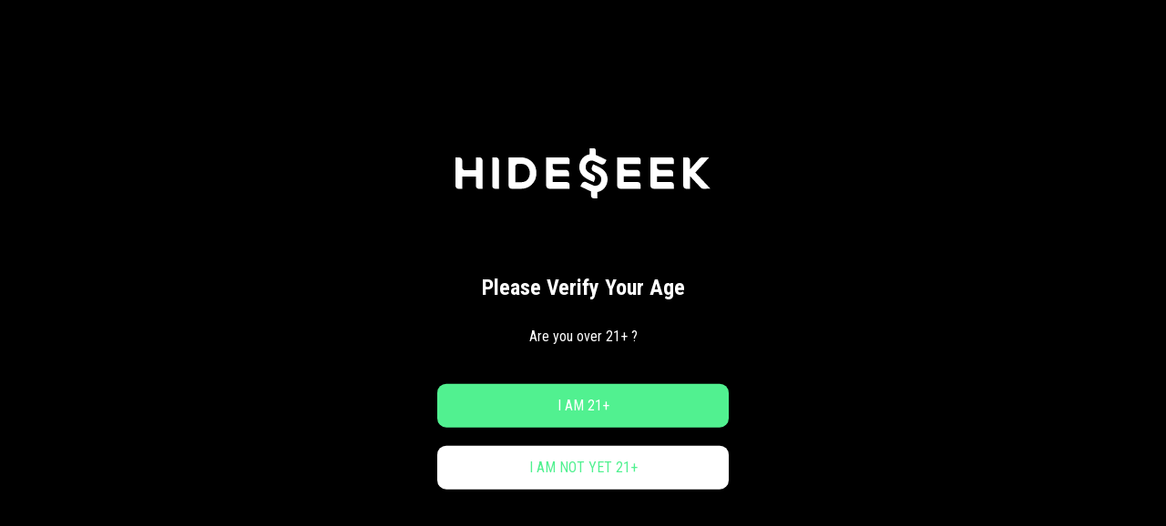

--- FILE ---
content_type: text/html; charset=UTF-8
request_url: https://www.hideseek.com/terms-conditions.html
body_size: 4062
content:
<!DOCTYPE html>
<html lang="zh-CN"> 
    <head>
        <meta charset="utf-8">
        <title>Terms & Conditions - HIDESEEK</title>
        <meta name="keywords" content="HIDESEEK, terms conditions" >
        <meta name="description" content="Definition of each terms and confitions that suitable to HIDESEEK website." >
        <meta http-equiv="Content-Type" content="text/html;charset=utf-8" />
        <meta http-equiv="X-UA-Compatible" content="IE=edge,chrome=1" />
        <meta name="viewport" content="width=device-width, initial-scale=1.0, maximum-scale=1.0, user-scalable=0">
        <link href="https://fonts.googleapis.com/css2?family=Roboto+Condensed:wght@300;400;700&display=swap" rel="stylesheet">
        <link type="image/x-icon" rel="shortcut icon" href="/static/images/web/favicon.ico">
        <link href="/static/css/web/common.css?1769586999" media="screen" rel="stylesheet" type="text/css" />
<link href="/static/css/web/icon.css?1769586999" media="screen" rel="stylesheet" type="text/css" />
<link href="/static/css/web/main.css?1769586999" media="screen" rel="stylesheet" type="text/css" />
<link href="/static/plugins/layui/css/layui.css?1769586999" media="screen" rel="stylesheet" type="text/css" />
<script type="text/javascript" src="/static/js/common/jquery-3.2.1.min.js?1769586999"></script>
<script type="text/javascript" src="/static/js/web/common.js?1769586999"></script>
<script type="text/javascript" src="/static/js/common/lab.js?1769586999"></script>
<script type="text/javascript" src="/static/js/common/jquery.cookie.js?1769586999"></script>
<script type="text/javascript" src="/static/plugins/layui/layui.js?1769586999"></script>
<link href="/static/plugins/swiper/swiper.min.css?1769586999" media="screen" rel="stylesheet" type="text/css" />
<script type="text/javascript" src="/static/plugins/swiper/swiper.min.js?1769586999"></script>
                <script type="text/javascript">
            var initScriptData = {"cssVersion":"1769586999","jsVersion":"1769586999","version":"1769586999"};
            var localDomain    = "www.hideseek.com/";
            var staticDomain   = {"DOMAIN":"\/static\/","LOCAL_JS":"\/static\/js\/","LOCAL_CSS":"\/static\/css\/","LOCAL_IMAGE":"\/static\/images\/","LOCAL_PLUGINS":"\/static\/plugins\/"};
            var lg   = 'en';
            function getCookieDomain (){
                return "www.hideseek.com";
            }
            </script>
    </head>
    <!-- Google Tag Manager -->
    <script>(function(w,d,s,l,i){w[l]=w[l]||[];w[l].push({'gtm.start':
                new Date().getTime(),event:'gtm.js'});var f=d.getElementsByTagName(s)[0],
            j=d.createElement(s),dl=l!='dataLayer'?'&l='+l:'';j.async=true;j.src=
            'https://www.googletagmanager.com/gtm.js?id='+i+dl;f.parentNode.insertBefore(j,f);
        })(window,document,'script','dataLayer','GTM-M93ZPDK');</script>
    <!-- End Google Tag Manager -->
    <script type="text/javascript">
      var classname = 'google_translate_element'
        if(window.innerWidth < 1024) {
            classname = 'google_translate_element2'
        }
      function googleTranslateElementInit() {
        new google.translate.TranslateElement({
          pageLanguage: 'en',
          includedLanguages: 'en,ru,id,ms,it,ja,ko,fr,zh-CN,de,es',
          autoDisplay: false,
          layout: google.translate.TranslateElement.InlineLayout.SIMPLE,
        }, classname);
      }
    </script>
    <script type="text/javascript" defer src='//translate.google.com/translate_a/element.js?cb=googleTranslateElementInit&c='+ Math.random()></script>
    <script type="text/javascript">
      layui.config({base: '/static/js/web/'});
    </script>
    
    <body   ontouchstart="" >
    <!-- Google Tag Manager (noscript) -->
    <noscript><iframe src="https://www.googletagmanager.com/ns.html?id=GTM-M93ZPDK"
                      height="0" width="0" style="display:none;visibility:hidden"></iframe></noscript>
    <!-- End Google Tag Manager (noscript) -->

        
<!-- <div class="header-top">
  <div class="top-wrapper wrapper">
    <p class="warning">WARNING: This product contains nicotine. Nicotine is an addictive chemical.</p>
      <div class="showlanguagebox">
        <a class="language_a" href="javascript:;">
          <i class="icon-language"></i>
          <i class="icon-arrow-down"></i>
        </a>
        <div onclick="showGoogleelement()" class="googleelement" id="google_translate_element"></div>
      </div>
  </div>
</div> -->
<link href="/static/css/web/header.css?1769586999" media="screen" rel="stylesheet" type="text/css" />
<div class="header-sticky">
  <header class="public-header clearfix transition7">
      <div class="header-box wrapper">
          <div class="mobile-back"><i class="icon-arrow-left"></i></div>
          <a class="logo transition1" href="/"></a>
          <i class="icon-menu_icon openheaderbar icon-menu"></i>
          <i class="icon-close closeheaderbar"></i>
          <nav class="top-nav">
              <div class="nav-content">
                <ul>
                  <li><a href="/product/list.html"  >PRODUCTS</a></li>
                  <li class="slide-li">
                      <a href="javascript:;">SUPPORT
                        <div class="expand-toggle">
                          <i class="icon-arrow-down"></i>
                        </div>
                      </a>
                      <div class="category-wrapper">
                        <a href="/wholesale.html"  >WHOLESALE</a>
                        <a href="/contact-us.html"  >CONTACT US</a>
                        <a href="/warranty-claim.html">WARRANTY CLAIM</a>
                        <!-- <a href="/faq.html">FAQ</a> -->
                      </div>
                  </li>
                  <li><a href="/verify.html"  >VERIFY</a></li>
                  
                  <li class="showlanguagebox lang-s">
                    <a class="language_a">
                      <i class="icon-language"></i>
                    </a>
                    <div onclick="showGoogleelement()" class="googleelement" id="google_translate_element2"></div>
                  </li>
                </ul>
              </div>
          </nav>
          <div class="showlanguagebox">
            <a class="language_a">
              <i class="icon-language"></i>
            </a>
            <div onclick="showGoogleelement()" class="googleelement" id="google_translate_element"></div>
          </div>
      </div>
  </header>
</div>
<script>
  function showGoogleelement() {
    $(".googleelement").css("display",'block')
    const languageIframe = document.getElementsByClassName(
      "goog-te-menu-frame"
    )[0].contentWindow
    languageIframe.addEventListener("click", e => {
      const dom = e.target.tagName.toLowerCase()
      if (dom === "span" || dom === "div") {
        $(".googleelement").removeAttr('style')
      }
    })
    document.addEventListener("mousedown", e => {
      $(".googleelement").removeAttr('style')
    })
  }
</script>
        <div class="main-content frame-adaption">
    <div class="inner-pagebox">
        <div class="textbox">
        <!--<div class="title">Terms & Conditions</div>-->
            <div class="inner-title">
            Terms & Conditions
            </div>
            <div class="date">Updated February 23, 2023</div>
            <div class="text-editbox termsbox" >
            <h3>Effective&nbsp;Date:&nbsp;February&nbsp;4,&nbsp;2023</h3>
<p>Welcome for visiting Hideseek.com! In visiting this website, you agree to accept the following terms and conditions. Please read each section carefully. To fully understand the conditions and business practices of Hideseek and your guidelines to conduct business with us, please review our Privacy Policy.</p>
<p>If we make any changes to these terms and conditions we will notify you by way of posting a notice on this site. By placing any subsequent orders you will be accepting the changed terms and conditions.</p>
<h3>Electric Communications</h3>
<p>Anytime you send Hideseek an e-mail, you are communicating with us in an electric format. This gives Hideseek the permission to communicate back to you in the same electric format, either by e-mail or text written on our website. With this, we both mutually agree that any contracts, agreements, disclosures or notices, or any other communication that is provided to you by Hideseek satisfies all legal notification requirements.</p>
<p>You acknowledge that Hideseek may send you emails for promotional purposes. By accepting these terms and conditions you consent to receiving such emails. You may opt out from receiving promotional emails at any time.</p>
<h3>Copyright</h3>
<p>All content included on this site, such as text, graphics, photos, logos, button icons, images, audio clips, videos, digital downloads, data compilations, are protected by international copyright laws. No portion of the information on this website may be copied or reproduced in any form, or by any means without prior written permission from Hideseek. Users or veisitors are not permitted to modify, distribute, publish, transmit, copy or create derivative works of any material found on this site or any Hideseek publication for any public, private or commercial purpose.</p>
<h3>Trademarks</h3>
<p>Hideseek and other Hideseek.com graphics, logos, page headers, button icons, scripts, and service names are registered trademarks.</p>
<h3>Patents</h3>
<p>Patents are pending for the Hideseek device and its components.</p>
<h3>Product Descriptions</h3>
<p>Hideseek.com attempts to be as accurate as possible when posting content.</p>
<h3>Product Variations</h3>
<p>You understand that there might be some variation in color and puff count among our products.</p>
<h3>Severability</h3>
<p>If any provision of these site terms shall be deemed unlawful, void, or for any reason unenforceable, then that provision shall be deemed severable from these terms and conditions and shall not affect the validity and enforceability of any remaining provisions.</p>            </div>
        </div>
    </div>
</div>
        <link href="/static/css/web/footer.css?1769586999" media="screen" rel="stylesheet" type="text/css" />
<footer class="footer">
   <div class="wrapper">
        <div class="subscribe-box">
            <div class="subscribe text-cons">
                <p class="title">Newsletter Subscription</p>
                <P class="des">Sign up for our newsletter to keep updated with our latest news!</P>
                <div class="input-group">
                    <input type="text" name="subscribe" placeholder="Enter your email address...">
                    <button id="J_subscribe-btn" class="button-subscribe">Subscribe</button>
                </div>
            </div>
        </div>
        <div class="footer-box clearfix">
            <div class="footer-cons clearfix">
                <div>
                    <p class="title"><a href="/product/list.html">PRODUCTS</a></p>
                    <div class="content">
                                                    <p><a href="/product/HideSeek-MIX.html">HideSeek MIX</a></p>
                                                    <p><a href="/product/hideseek3G.html">Hideseek 3G</a></p>
                                            </div>
                </div>
                <!-- <div>
                    <p class="title">EXPLORE</p>
                    <div class="content">
                            <p><a href="/we.html">ABOUT US</a></p>
                    </div>
                </div> -->
                <div>
                        <p class="title">CONTACT</p>
                        <div class="content">
                            <p><a href="/contact-us.html">CONTACT US</a></p>
                            <p><a href="/wholesale.html">WHOLESALE</a></p>
                            <p><a href="/warranty-claim.html">WARRANTY CLAIM</a></p>
                            <p><a href="/faq.html">FAQ</a></p>
                        </div>
                </div>
                <!-- <div>
                    <p class="title"><a href="/join-us">VERIFY</a></p>
                    <div class="content">
                        <p><a href="/join-us.html#cultivation">极客成长</a></p>
                    </div>
                </div> -->
            </div>
            <div class="follow-us">
                <div class="focus-us">
                    <p class="title">FOLLOW US</p>
                    <ul class="clearfix">
                        <li><a href="https://www.facebook.com/HIDESEEK.Official" target="_blank"><i class="icon-facebook"></i></a></li>
                        <li><a href="https://www.instagram.com/official.hideseek/" target="_blank"><i class="icon-instagram"></i></a></li>
                        <li><a href="https://twitter.com/HIDESEEK_US" target="_blank"><i class="icon-twitter"></i></a></li>
                    </ul>
                </div>
            </div>
        </div>
        <div class="copy-right">
            Copyright © 2026 HIDESEEK. All rights reserved.  
            <ul>
            <li><a href="/privacy-policy.html">Privacy Policy </a></li>
            <li><a href="/terms-conditions.html">Terms & Conditions</a></li>
            </ul>
        </div>
   </div>
</footer>    </body>
</html>


--- FILE ---
content_type: text/css
request_url: https://www.hideseek.com/static/css/web/common.css?1769586999
body_size: 3012
content:
@charset "UTF-8";
/*---Public CSS---*/
html, body, div, applet, object, iframe,p, h1, h2, h3, h4, h5, h6, dl, dt, dd, ol, ul, li, fieldset, form, label, input, button, select, textarea, img, table, th, td, article, aside, footer, header, hgroup, menu, nav,section,audio,video,a,i {
  font-weight: normal;
  box-sizing: border-box;
  padding: 0;
  margin: 0;
  border: 0 none;
  font-family: 'Roboto Condensed', sans-serif;
}
article, aside, footer, header, menu, nav, section,img {
  display: block
}

html {
  height:auto !important;
}

body {
  font-size: 14px !important;
  font-weight: 400;
  line-height: 1.5!important;
  background-color: #000;
  width: 100%;
  height: 100%;
  color: #fff;
  -moz-osx-font-smoothing: grayscale;
  -webkit-font-smoothing: antialiased;
}
.overflow-hide {
  overflow: hidden;
}
@media (max-width:768px) {
  body{
    overflow-x: hidden;
  }
}
input:-webkit-autofill, textarea:-webkit-autofill, select:-webkit-autofill {
  -webkit-box-shadow: 0 0 0 1000px white inset;
  border-bottom: 1px solid rgba(0,0,0,0.54)
}

button, input, select, textarea, img, .button {
  vertical-align: middle;
  outline: 0
}

button, input[type="button"], input[type="reset"], input[type="submit"] {
  cursor: pointer
}

input[type="text"],textarea {
  -webkit-appearance: none;
}

select {
  padding-right: 14px;
}

select:-moz-focusring{
  color: transparent;
  text-shadow: 0 0 0 #705a39;
}

select::-ms-expand {
  display: none;
}

.clearfix:after {
  content: "";
  clear: both;
  display: block;
  height: 0
}
.pic_view {
  width: 100%;
  height:0;
  padding-bottom: 100%;
  display: block;
}

li {
  list-style: none
}

a {
  color: #333;
  text-decoration: none;
  cursor: pointer;
  outline: 0
}
.fl_l {
  float: left;
}

.fl_r {
  float: right;
}

b {
  font-weight: 500;
}
em {
  font-style: normal
}

.bold {
  font-weight: 500
}

.show {
  display: block!important;
}

.hide {
  display: none!important;
}

.table{
  display: table;
}

.title{
  font-size: 28px;
}

.s-title{
  font-weight: 500;
}

.v-middle {
  display: table-cell;
  vertical-align: middle;
}

.fixed {
  position: fixed;
}

.no-event{
  pointer-events: none;
}

.error-tips {
  color: #D50000;
  text-align: left;
  font-size: 13px;
  line-height: 20px;
}
label.error-tips {
  margin: 0;
}
textarea ~ label.error-tips {
  top: 96px;
}

.inner-pagebox{
  background-color: #fff;
  color: #000;
}

.btn {
  height: 48px;
  line-height: 48px;
  color: #51F190;
  display: inline-block;
  border-radius: 10px;
  font-size: 16px;
  text-align: center;
  font-weight: 500;
  background-color: #fff;
}
.btn:hover {
  box-shadow: 0 0 0.1em 0px rgb(81, 241, 144, 0.8);
}


.btn-border {
  height: 48px;
  line-height: 48px;
  background: rgba(81, 241, 144, 1);
  border-radius: 10px;
  color: #fff;
  font-weight: 500;
  font-size: 16px;
}
.btn-border:hover {
  background: #33dd77;
}

.wrapper {
  max-width: 1440px;
  margin: 0 auto;
  padding: 0 40px;
  box-sizing: content-box;
}
@media (max-width: 1023px) {
  .wrapper {
    padding: 0 32px;
  }
}
@media (max-width: 767px) {
  .wrapper {
    padding: 0 16px;
  }
}

/*---文字动效---*/
.animation-item {
  -webkit-transform: translateY(40px);
  -o-transform: translateY(40px);
      -moz-transform: translateY(40px);
        -ms-transform: translateY(40px);
      transform: translateY(40px);
  opacity: 0;
  -webkit-transition: all .5s ease .3s;
  -o-transition: all .5s ease .3s;
  -moz-transition: all .5s ease .3s;
  transition: all .5s ease .3s;
}
.animation-item.animation {
  -webkit-transform: translateY(0);
  -o-transform: translateY(0);
      -moz-transform: translateY(0);
        -ms-transform: translateY(0);
      transform: translateY(0);
  opacity: 1;
}
 

/*---transition---*/

.transition{
  transition: all .36s ease;
}
.transition1{transition:all 0.2s ease-in;}

.transition2{
  transition: all .6s ease;
}
.transition3{
  transition: all .2s ease;
}
.transition-sp1{
  transition: all 0.4s cubic-bezier(0.215, 0.61, 0.355, 1) 0s;
}


/* 超出不换行 */
.multi-line {
  overflow: hidden;
  text-overflow: ellipsis;
  display: -webkit-box;
  -webkit-box-orient: vertical;
  -webkit-line-clamp: 2;
}

.single-line {
  overflow: hidden;
  text-overflow: ellipsis;
  white-space: nowrap;
}

/*---text-editbox---*/
.textbox {
  margin: 0 auto;
  padding-top: 66px;
  padding-bottom: 96px;
  max-width: 1024px;
}
.textbox .inner-title{
  font-size: 40px;
  text-align: center;
  margin-bottom: 16px;
  font-weight: 600;
  line-height: 1.2;
}
.textbox .date {
  text-align: center;
}
.textbox .text-editbox{
  width: 920px;
  text-align: center;
  margin: 40px auto;
  font-size: 16px;
  border-top: 1px solid #D8D8D8;
  padding-top: 46px;
}
.textbox .text-editbox img{
  margin: 36px auto;
  display: block;
  max-width:100%;
}
.textbox .text-editbox img:first-child{
  margin-top:0;
}
.textbox .text-editbox b,.textbox .text-editbox h3{
  text-align: center;
  margin-top: 32px;
  display: block;
  margin-bottom: 8px;
  font-weight: 500;
  line-height: 20px;
  font-size: 18px;
  text-align: left;
  font-weight: 600;
}

.textbox .text-editbox b:first-child,.textbox .text-editbox h3:first-child{
  margin-top: 0px;
}
.textbox .text-editbox p{
  line-height: 24px;
  margin-bottom: 20px;
  text-align: left;
  font-size: 14px;
}
.textbox .text-editbox video{
  max-width: 100%;
}

.textbox .text-editbox p b{
  margin: 0;
  text-align: center;
  display: inline;
  font-size: 16px;
}
@media (max-width: 1023px) {
  .textbox {
    padding-top: 48px;
    padding-bottom: 80px;
  }
  .textbox .inner-title {
    font-size: 32px;
  }
}
@media (max-width:820px) {
  .textbox {
    padding-top: 32px;
    padding-bottom: 40px;
  }
  .textbox .inner-title {
    font-size: 24px;
  } 
  .textbox .text-editbox {
    width: 100%;
    padding: 20px 16px 0 16px;
    margin: 24px auto;
  }
}

/* 按钮-loading */
.icon-loading {
  animation: rotating 1s linear infinite;
  display: inline-block;
  font-size: 20px;
  vertical-align: middle;
}
.is-loading {
  display: none;
  position: absolute;
  width: 100%;
  height: 48px;
  line-height: 48px;
  background: #000;
  text-align: center;
  color: #fff;
  top: 0;
  left: 0;
  z-index: 3;
  cursor: not-allowed;
}
@keyframes rotating {
  0% {
    transform: rotate(0deg);
  }
  100% {
    transform: rotate(1turn);
  }
}



/*---layui---*/
.tips-success,.tips-error,.tips-warning{
  box-shadow: none !important;
  border: 1px solid #d9e9c9;
  border-radius: 3px !important;
  overflow: hidden !important;
  display: table !important;
  min-width: 140px !important;
}
.tips-warning{
  border: 1px solid #FFDEAF;
  width: auto !important;
}
.tips-success .layui-layer-content {
  background: #F4F8EE;
  color:#559900;
}


.tips-success .layui-layer-padding,.tips-error .layui-layer-padding{
  padding: 16px 20px 16px 55px !important;
}

.tips-success .layui-layer-ico,.tips-error .layui-layer-ico {
  background: none !important;
  width: 24px !important;
  height:24px !important;
  font-size: 24px !important;
}

.tips-error {
  border: 1px solid #f1cddb;
}

.tips-error .layui-layer-content {
  background: #fef1f1;
  color:#ea4949;
}

.tips-error .layui-layer-content .layui-layer-ico2 {
  font-size: 24px;
}

.tips-warning .layui-layer-content{
  background: #FDF6EC;
  color:#E6A23C;
}

.tips-warning .layui-layer-content .layui-layer-ico3 {
  font-size: 24px;
  top:20px !important;
}
.icon-warning{
  background: none !important;
  /* width: 24px!important;
  height:24px!important;
  background: url(../../images/web/icon-warning.svg) no-repeat !important;
  background-size: 100% !important; */
}
.layui-layer-dialog .layui-layer-content{
  word-break: normal !important;
}


.tips-loading {
  min-width: 100px !important;
  width: 100px;
  height: 80px;
  background-color: rgba(0,0,0,0.8) !important;
  border-radius: 8px !important;
}
.tips-loading .layui-layer-content {
  padding: 0 !important;
  text-align: center !important;
  height: 100%;
  display: flex;
  display: -webkit-flex;
}
.tips-loading .timer-loading{
  width: 24px;
  height: 24px;
  background-color: transparent;
  box-shadow: inset 0px 0px 0px 2px #fff;
  border-radius: 50%;
  position: relative;
  margin: auto;
}
.tips-loading .timer-loading:after, .tips-loading .timer-loading:before{
  position: absolute;
  content:"";
  background-color: #fff;
}
.tips-loading .timer-loading:after{
  width: 10px;
  height: 2px;
  top: 11px;
  left: 11px;
  -webkit-transform-origin: 1px 1px;
     -moz-transform-origin: 1px 1px;
          transform-origin: 1px 1px;
  -webkit-animation: minhand 2s linear infinite;
     -moz-animation: minhand 2s linear infinite;
          animation: minhand 2s linear infinite;
}

.tips-loading .timer-loading:before{
  width: 8px;
  height: 2px;
  top: 11px;
  left: 11px;
  -webkit-transform-origin: 1px 1px;
     -moz-transform-origin: 1px 1px;
          transform-origin: 1px 1px;
  -webkit-animation: minhand 8s linear infinite;
     -moz-animation: minhand 8s linear infinite;
          animation: minhand 8s linear infinite;
}
@-webkit-keyframes minhand{
  0%{-webkit-transform:rotate(0deg)}
  100%{-webkit-transform:rotate(360deg)}
}
@-moz-keyframes minhand{
  0%{-moz-transform:rotate(0deg)}
  100%{-moz-transform:rotate(360deg)}
}
@keyframes minhand{
  0%{transform:rotate(0deg)}
  100%{transform:rotate(360deg)}
}

/*---agelimit  18+---*/
.agelimit {
  position: fixed;
  z-index: 9999;
  top: 0;
  left: 0;
  right: 0;
  bottom: 0;
  background: #000;
  color: #fff;
  transition: all 0.5s;
}
.agelimit.animate {
  transform: scale(1.5);
  -webkit-transform: scale(1.5);
  opacity: 0;
}
.agelimit .q-icon {
  max-width: 280px;
  margin-bottom: 80px;
}
.agelimit.animate .q-icon {
  opacity: 1;
}

.welcome-box {
  position: absolute;
  max-width: 460px;
  width: 100%;
  padding: 0 20px;
  left: 50%;
  top: 50%;
  transform: translate(-50%,-50%);
  -webkit-transform: translate(-50%,-50%);
  text-align: center;
  font-size: 16px;
}
.welcome-box .subtitle {
  font-size: 20px;
  margin: 24px 0 32px;
}

.welcome-icon b {
  font-weight: 700;
}
.welcome-box .welcome-icon p {
  font-size: 24px;
  margin-bottom: 24px;
  font-weight: 600;
}

.welcome-box button {
  margin: 0 auto;
  width: 320px;
  border: none;
  border-radius: 10px;
  display: block;
  margin-bottom: 20px;
}
.btn-box {
  margin-top: 40px;
}
@media (max-width: 1024px) {
  .agelimit .q-icon {
    max-width: 224px;
    margin-bottom: 64px;
  }
  .welcome-box .welcome-icon p {
    margin-bottom: 20px;
  }
}
@media (max-width: 767px) {
  .agelimit .q-icon {
    max-width: 140px;
    margin-bottom: 36px;
  }
  .welcome-box .welcome-icon p {
    font-size: 16px;
  }
  .welcome-icon + p {
    font-size: 14px;
  }
  .welcome-box .welcome-icon p {
    margin-bottom: 16px;
  }
  .btn-box {
    margin-top: 20px;
  }
  .welcome-box button {
    margin-bottom: 16px;
    max-width: 100%;
  }
}


/* 底部弹出 -- cookie */
.pop-bottom {
  position: fixed;
  bottom: -200px;
  left: 0;
  right: 0;
  background: #51F190;
  z-index: 99999;
  animation-delay:2s;
  -webkit-animation-delay:2s;
  padding: 0 20px;
}

.pop-bottom.add {
  bottom: 0;
}

.pop-bottom p {
  color: #333;
  display: inline-block;
  text-align: center;
  vertical-align: middle;
  width: calc(100% - 170px);
}

.pop-bottom p a{
  text-decoration: underline;
}

.pop-bottom .btn {
  display: inline-block;
  width: 136px;
  border-radius: 10px;
  line-height: 40px;
  height: 40px;
}
.pop-bottom:hover .btn {
  box-shadow: 0 0 8px 0 rgb(0, 0, 0, 0.3);
}

.pop-bottom .center{
  max-width: 1100px;
  margin: 24px auto;
}
@media (max-width: 1024px) {
  .pop-bottom p {
    width: 100%;
    margin-bottom: 24px;
  }
  .pop-bottom .center {
    display: flex;
    justify-content: center;
    flex-direction: column;
    align-items: center;
  }
  
}
@media (max-width: 767px) {
  .pop-bottom {
    padding: 0 16px;
  }
  .pop-bottom .center {
    margin-top: 12px;
  }
  .pop-bottom p {
    margin-bottom: 16px;
  }
  .pop-bottom .btn {
    height: 32px;
    line-height: 32px;
  }
}

--- FILE ---
content_type: text/css
request_url: https://www.hideseek.com/static/css/web/icon.css?1769586999
body_size: 451
content:
@font-face {
  font-family: 'icomoon';
  src:  url('fonts/icomoon.eot?bdlpf8');
  src:  url('fonts/icomoon.eot?bdlpf8#iefix') format('embedded-opentype'),
    url('fonts/icomoon.ttf?bdlpf8') format('truetype'),
    url('fonts/icomoon.woff?bdlpf8') format('woff'),
    url('fonts/icomoon.svg?bdlpf8#icomoon') format('svg');
  font-weight: normal;
  font-style: normal;
  font-display: block;
}

[class^="icon-"], [class*=" icon-"] {
  /* use !important to prevent issues with browser extensions that change fonts */
  font-family: 'icomoon' !important;
  speak: never;
  font-style: normal;
  font-weight: normal;
  font-variant: normal;
  text-transform: none;
  line-height: 1;

  /* Better Font Rendering =========== */
  -webkit-font-smoothing: antialiased;
  -moz-osx-font-smoothing: grayscale;
}

.icon-arrow-right2:before {
  content: "\e911";
}
.icon-events:before {
  content: "\e912";
}
.icon-news:before {
  content: "\e917";
}
.icon-gifts:before {
  content: "\e918";
}
.icon-elfliq:before {
  content: "\e900";
}
.icon-twitter:before {
  content: "\e901";
}
.icon-youtube:before {
  content: "\e902";
}
.icon-facebook:before {
  content: "\e903";
}
.icon-instagram:before {
  content: "\e904";
}
.icon-pinterest:before {
  content: "\e90e";
}
.icon-vk:before {
  content: "\e913";
}
.icon-triangle:before {
  content: "\e905";
}
.icon-warning:before {
  content: "\e916";
}
.icon-error:before {
  content: "\e906";
}
.icon-check:before {
  content: "\e907";
}
.icon-local:before {
  content: "\e910";
}
.icon-language:before {
  content: "\e908";
}
.icon-loading:before {
  content: "\e915";
}
.icon-menu_icon:before {
  content: "\e909";
}
.icon-arrow-up:before {
  content: "\e90a";
}
.icon-arrow-down:before {
  content: "\e90b";
}
.icon-arrow-left:before {
  content: "\e90c";
}
.icon-arrow-right:before {
  content: "\e90d";
}
.icon-close:before {
  content: "\e90f";
}
.icon-download:before {
  content: "\e914";
}


--- FILE ---
content_type: text/css
request_url: https://www.hideseek.com/static/css/web/main.css?1769586999
body_size: 1727
content:
@charset "UTF-8";
/* ------common swiper css -------*/
.swiper-slide {
    float: left;
}
.arrow-left,.arrow-right {
    cursor: pointer;
    color: #999;
    width: 48px;
    height: 48px;
    padding: 0;
    margin: 0;
    text-align: center;
    border: 0;
    border-radius: 24px;
    position: absolute;
    z-index: 20;
    top: 50%;
    margin-top: -24px;
}
.arrow-left:hover,.arrow-right:hover {
  color: #fff;
}

.arrow-left {
    left: 0;
    transform: rotate(180deg);
    -ms-transform: rotate(180deg)
}

.arrow-right {
    right: 0
}

.arrow-left:before,.arrow-left:after,.arrow-right:before,.arrow-right:after {
    content: "";
    display: block;
    position: absolute;
    width: 18px;
    height: 2px;
    background-color: rgba(255,255,255,0.8);
    -webkit-transform: rotate(45deg);
    transform: rotate(45deg);
    -ms-transform: rotate(45deg);
    left: 15px;
    top: 50%;
    margin-top: -6px;
}

.arrow-left:after,.arrow-right:after {
    transform: rotate(-45deg);
    -ms-transform: rotate(-45deg);
    margin-top: 6px
}
[class^="pagination"] {
    position: absolute;
    left: 0;
    text-align: center;
    bottom: 10px;
    width: 100%;
    z-index: 99
}

.swiper-pagination-switch {
    display: inline-block;
    width: 12px;
    height: 12px;
    background-color: transparent;
    border-radius: 100%;
    border: 2px solid #e6e6e6;
    margin: 0 7px;
    box-sizing: border-box;
    background-clip: content-box;
    transition: all .36s ease;
}

.swiper-active-switch {
    background-color: #fff;
    border: 4px solid rgba(0, 0, 0, .3);
}
.swiper-pagination-bullet {
  opacity: 1!important;
  display: inline-block;
  width: 8px!important;
  height: 8px!important;
  background-color: transparent!important;
  border-radius: 100%!important;
  border: 1px solid #fff;
  margin: 0 7px;
  box-sizing: border-box;
  background-clip: content-box;
  transition: all .36s ease;
}
.swiper-pagination-bullet-active {
    background-color: rgba(81, 241, 144, 1) !important;
    border: 2px solid rgba(81, 241, 144, 1);
}

@media (max-width:1024px) {
  .arrow-left,.arrow-right {
    display: none !important;
  }
  .swiper-pagination-bullet {
    width: 5px!important;
    height: 5px!important;
  }
}
/* --------dialog--------- */
.page-mask {
  position: fixed;
  top: 0;
  bottom: 0;
  left: 0;
  right: 0;
  background: rgba(0, 0, 0, .8);
  z-index: 9999;
}
.dialog {
  position: absolute;
  top: 50%;
  left: 50%;
  transform: translate(-50%, -50%);
  -webkit-transform: translate(-50%, -50%);
  width: 90%;
  max-width: 480px;
  padding: 32px;
  text-align: center;
  background-color: #fff;
  border-radius: 8px;
}
.dialog i {
  font-size: 36px;
  margin-bottom: 20px;
  display: block;
}
.dialog i.green {
  color: #059922;
}
.dialog i.red {
  color: #D50000;
}
.dialog i.c-warning, .c-warning {
  color: #FF5500;
}
.dialog .title {
  font-size: 16px;
  line-height: 1.25;
}
.dialog .title.green {
  color: #059922;
}
.dialog .title.red {
  color: #D50000;
}
.dialog .description {
  color: #000;
  font-size: 14px;
  margin: 16px auto 32px;
}
.dialog .description a {
  text-decoration: underline;
  color: #000;
}
.dialog .button {
  width: 200px;
  height: 48px;
  line-height: 48px;
  text-align: center;
  font-size: 16px;
  font-weight: 500;
  margin: 0 auto;
  border-radius: 2px;
  background: #000;
  /* border: 1px solid #000; */
  color: #fff;
}
@media (max-width: 767px) {
  .dialog {
    padding: 24px
  }
  .dialog .title {
    font-size: 16px;
  }
  .dialog .description {
    font-size: 15px;
    margin-bottom: 24px;
  }
}

/*---products-box---*/
.product-notall .pro-classify {
  display: none;
}

.product-notall .pro-card .pro-name {
  padding-top: 24px;
}

.product-notall .pro-btn {
  bottom: 10px;
}

.product-box {
  margin: 0 auto 48px auto;
  max-width: 1360px;
}
.product-box h1 {
  font-size: 70px;
  color: #fff;
  text-align: center;
  padding-top: 100px;
  padding-bottom: 100px;
  font-weight: 700;
}

.product-box .pro-btn {
  bottom: 10px;
}
@media (max-width: 1200px) {
  .product-box h1 {
    font-size: 56px;
    padding-top: 60px;
    padding-bottom: 60px;
  }
}
@media (max-width:767px) {
  .products-box {
    margin-bottom: 60px;
    background: #f2f2f2;
  }
  .products{
    padding: 0!important;
  }
  .product-box h1 {
    font-size: 32px;
    padding-top: 32px;
    padding-bottom: 32px;
    line-height: 1;
  }
}
/*---nav---*/
.nav {
  margin-bottom:20px;
  padding-top:20px;
  line-height: 48px;
  text-align: center;
  max-width: 1160px;
  margin: 0 auto;
}
.nav ul {
  background: rgba(0, 0, 0, 0.03);
}

.nav li {
  margin-right: 160px;
  display: inline;
}

.nav li:last-child {
  margin: 0;
}

.nav li em {
  padding: 0 32px;
  font-size: 12px;
}

.nav li a {
  position: relative;
  font-weight: 500;
  color: #333;
}

.nav li a:hover,
.nav li .focus {
  color: #FD9251;
}

.cardbox{
  width: 33.3333%;
  padding:32px 32px 48px 32px;
  float: left;
}

.product-box .cardbox:hover .pro-card {
  border: 1px solid #51F190;
  box-shadow: 0 0 24px 8px rgb(81, 241, 144, 0.3);
}

.product-box .pro-card {
  width: 100%;
  overflow: hidden;
  position: relative;
  text-align: center;
  border-radius: 16px;
  border: 1px solid rgba(81, 241, 144, 1);
  transition: all .2s ease;
  padding: 10px 10px 0 10px;
}
.product-box .pro-card .pro-name{
  height:42px;
  display: -webkit-box;
  -webkit-line-clamp: 1;
  -webkit-box-orient: vertical;
  overflow: hidden;
  text-overflow: ellipsis;
  font-size: 30px;
  margin-bottom: 24px;
  text-transform: uppercase;
  font-weight: 700;
}
.product-box .pro-card .pro-img img{
  width:100%;
  margin: 0 auto;
  mix-blend-mode: multiply;
  transform: scale(1, 1);
}
.product-box .swiper-pagination-bullet {
  background: #fff!important;
  border: 1px solid #fff!important;
}
.product-box .swiper-pagination-bullet-active {
  background: #51F190!important;
  border: 1px solid #51F190!important;
}

.pro-card .pagination{
  position: relative;
}

.pro-card .swiper-pagination-switch{
  width: 16px;
  height: 3px;
  background: #eaeaea;
  border-radius: 0;
  border: 0;
  margin: 0 4px;
}
.pro-card .swiper-visible-switch {
  background: #333;
}
.pro-card li,.pro-card ul{
  height:auto!important;;
}
.pro-card li{
  /*padding: 32px;*/
}
@media (max-width:1919px) {
  .products-box .pro-card .pro-img img{
    width: 100%;
  }

  .products-nav li {
    margin-right: 80px;
  }
}

@media (max-width:1200px) {
  .cardbox {
    padding: 12px 12px 48px 12px;
  }
  .product-box {
    padding: 0 12px;
  }
}

@media (max-width:1024px) {
  .products-box {
    margin-left: 0;
    margin-right: 0;
  }
  .product-box .pro-card .pro-img img {
    border-radius: 12px 12px 0 0;
  }

  .products-nav li {
    margin-right: 40px;
  }
  .products-box .cardbox {
    padding: 32px 20px;
  }
  .product-box .pro-card .pro-name {
    font-size: 18px;
    height: auto;
    margin-bottom: 14px;
  }
  .product-box .pro-card {
    border-radius: 12px;
  }
}
@media (max-width:767px) {
  .product-box {
    margin-top: 0;
    padding: 0 20px;
  }
  .products-box .cardbox {
    padding: 0 0 20px 0;
    margin: 8px;
    margin-bottom: 0;
    background: #fff;
    border-radius: 6px;
    overflow: hidden;
    width: 100%;
  }
  .cardbox {
    padding-bottom: 20px;
  }
  .products-nav li {
    margin-right: 20px;
  }
  .product-box .pro-card .pro-name{
    padding: 0 20px;
    height: auto;
  }
  .cardbox {
    width: 100%;
  }
}


--- FILE ---
content_type: text/css
request_url: https://www.hideseek.com/static/css/web/header.css?1769586999
body_size: 2079
content:
/*---top---*/
.header-top {
    height:48px;
    background: #151515;
    color:#fff;
    line-height: 48px;
  }
  .header-top .warning {
    float: left;
    font-size: 16px;
    font-weight: 500;
  }
  .header-top .showlanguagebox {
    float: right;
    position: relative;
    margin-right: 24px;
  }
  .showlanguagebox .icon-language {
    color: #fff;
    font-size: 20px;
    vertical-align: middle;
  }
  .header-top .showlanguagebox .icon-arrow-down {
    color: #fff;
    font-size: 12px;
    vertical-align: middle;
  }
  .header-sticky {
    -webkit-position: sticky;
    position: sticky;
    top: 0;
    z-index: 11;
    height: 72px;
  }
  .public-header {
    width: 100%;
    height: 72px;
    z-index: 999;
    background: #000;
    position: relative;
    width: 100%;
    box-shadow: 0 1px 0 rgba(0,0,0,0.08);
    position: absolute;
    top: 0;
  }
  .header-box {
      height:100%;
      display: flex;
      -webkit-display: flex;
      align-items: center;
      -webkit-align-items: center;
      justify-content: space-between;
      -webkit-justify-content: space-between;
  }
  .public-header .logo {
      width: 165px;
      height: 32px;
      background: url(/static/images/web/logo-text.svg) no-repeat;
      background-size: 100%;
  }
  .public-header.fixed {
    position: fixed;
    top: 0;
  }
  
  .top-nav {
    max-width: 90%;
    width: 100%;
    display: flex;
    justify-content: flex-end;
    align-items: center;
  }
  .top-nav + .showlanguagebox {
    padding: 0 24px;
  }
  .top-nav ul {
      height: 100%;
      display: flex;
      display: -webkit-flex;
      align-items: center;
      -webkit-align-items: center;
  }
  
  .top-nav ul li {
      font-size: 16px;
      margin-left: 24px;
      line-height: 72px;
  }
  
  .top-nav ul li:not(.showlanguagebox) a {
      position: relative;
      padding: 6px 24px;
      font-weight: 400;
      color: #fff;
  }
  
  .top-nav ul li a:hover {
    color: rgba(81, 241, 144, 1) !important;
    border-radius: 18px;
  }
  
  
  .public-header .mobile-back,
  .public-header .icon-menu,
  .public-header .icon-close {
      display: none;
  }
  
  .googleelement {
    position: absolute;
    top: 24px;
    right: 0;
    padding:12px;
    box-shadow: 0px 1px 6px 0px rgba(0, 0, 0, 0.3);
    background: #fff;
    z-index: 9999;
    line-height: 1;
  }
  .googleelement a{
    display: inline !important;
    margin: 0 12px !important;
    line-height: 24px !important;
  }
  .top-nav .googleelement {
    display: none;
  }
  .showlanguagebox {
    position: relative;
    cursor: pointer;
  }
  .lang-s {
    display: none;
  }
  .showlanguagebox .googleelement{
  display: none;
  }
  .showlanguagebox:hover .googleelement{
  display: block;
  }
  .showlanguagebox a:after {
    content: none !important;
  }
  .showlanguagebox .icon-arrow-down{
    display: inline-block;
    margin-left: 4px;
  }
  .goog-te-banner-frame.skiptranslate {display: none !important;}
  .language_a {
    color: #fff;
    padding: 10px;
  }
  .slide-li {
    position: relative;
  }
  .category-wrapper {
    position: absolute;
    top: 72px;
    left: 50%;
    transform: translateX(-50%);
    -webkit-transform: translateX(-50%);
    background: #FFFFFF;
    box-shadow: 0 8px 16px rgba(0,0,0,.1);
    padding: 8px 24px;
    z-index: 2;
    display: none;
  }
  .top-nav ul li .category-wrapper a {
    margin: 0 !important;
    line-height: 32px !important;
    text-transform: none;
    white-space: nowrap;
    color: #000;
    display: block;
  }
  .expand-toggle {
    display: none;
  }
  @media (max-width: 1023px) {
    .lang-s {
      display: block;
    } 
    .public-header, .header-sticky {
        height: 56px;
    }
    .public-header .icon-menu,
    .public-header .icon-close {
        display: block;
        position: absolute;
        right: 20px;
        top: 50%;
        transform: translateY(-50%);
        -webkit-transform: translateY(-50%);
        font-size: 24px;
    }
    .public-header .icon-close {
      display: none;
    }
    .public-header .mobile-back {
        display: block;
        font-size: 24px;
        position: absolute;
        left: 8px;
        top: 50%;
        transform: translateY(-50%);
        -webkit-transform: translateY(-50%);
    }
    .header-top .warning {
      float: none;
      text-align: center;
      font-size: 14px;
    }
    .top-nav + .showlanguagebox {
      display: none;
    }
    .top-nav {
        position: fixed;
        top: 56px;
        left: 100%;
        height: calc(100% - 56px);
        z-index: 999;
        width: 100%;
        max-width: 100%;
        background-color: #111;
        display: block;
    }
    .top-nav.in {
        left: 0;
    }
    .top-nav ul {
      display: block;
      text-align: center;
      width: 100%;
      height: auto;
    }
    .top-nav ul li a:hover {
      border-radius: 0;
    }
    .top-nav ul li a {
      display: block;
      width: 100%;
      padding: 0;
    }
    .top-nav ul li {
        margin: 0;
        line-height: 56px;
        height: 56px;
    }
    .top-nav ul li:not(.showlanguagebox) a {
      padding: 0;
      font-weight: 700;
    }
    .nav-content li.showlanguagebox {
      display: block;
      margin-top: 60px;
    }
    
    .public-header .logo {
        position: absolute;
        top: 50%;
        left: 50%;
        transform: translate(-50%, -50%);
        -webkit-transform: translate(-50%, -50%);
        width: 144px;
        height: 28px;
    }
    .nav-content {
      height: 100%;
      overflow: auto;
      display: flex;
      display: -webkit-flex;
      padding-bottom: 40px;
      padding-top: 40px;
    }
    
    .showlanguagebox {
      padding:8px 0 0 8px;
    }
    .showlanguagebox .language_a,
    .header-top .showlanguagebox {
      display: none;
    }
    
   .googleelement {
      display: block !important;
      box-shadow: none;
      line-height: 24px;
      padding: 0;
      margin: 0;
      right: auto;
      left: 50%;
      top: auto;
      bottom: 20px;
      transform: translateX(-50%);
      -webkit-transform: translateX(-50%);
    }
    .top-nav ul li .category-wrapper a {
      width: 100%;
      line-height: 48px!important;
      height: 48px;
      position: relative;
      color: #fff;
    }
    .category-wrapper {
      transform: translateX(0);
      -webkit-transform: translaeX(0);
      /* display: block; */
      position: static;
      border: none;
      padding: 0;
      background-color: transparent;
    }
    .top-nav ul li.slide-li {
      height: auto;
    }
    .nav-dropdown {
      box-shadow: none;
    }
    .expand-toggle {
      display: inline-block;
      margin-left: 4px;
    }
    .expand-toggle.expand .icon-arrow-down:before {
      content: "\e90a";
    }
    .top-nav ul .slide-li>a {
      padding-left: 20px;
    }
  }
  @media (max-width: 767px) {
    .header-top {
      min-height: 48px;
      line-height: 1.2;
      display: flex;
      align-items: center;;
    }
    .public-header .logo {
      width: 124px;
      height: 24px;
    }
    .nav-content {
      padding-top: 20px;
    }
    .top-nav ul li {
      font-size: 14px;
    }
    .nav-content li.showlanguagebox {
      margin-top: 32px;
    }
  } 
  
  
  
  
  
  /*---分页样式---*/
  .page-wrap {
    margin: 16px auto;
    overflow: hidden;
    position: relative;
  }
  @media (max-width: 768px) {
    .page-wrap {
      margin: 24px auto;
      overflow: hidden;
      position: relative;
    }
  }
  .page-inwrap {
    display: table;
    margin: 0 auto
  }
  
  .page li {
    float: left;
    margin: 0 8px;
  }
  
  .page li:last-child a, .page li:first-child a {
    font-size: 14px;
    color:#999
  }
  
  .page li:last-child {
    margin-left: 9px;
    margin-right: 0;
    font-weight: bold
  }
  
  .page li:first-child {
    margin-left: 0;
    margin-right: 9px;
    font-weight: bold
  }
  
  .page-end {
    color: #999
  }
  
  .page li a.focus {
    color: #121212;
    background: #ebebeb;
  }
  
  .page li a:hover,.page li.active a {
    color: #121212;
    background: #ebebeb;
  }
  
  .page li a {
    text-align: center;
    line-height: 36px;
    color: #888;
    display: block;
    width: 36px;
    height: 36px;
    border-radius: 36px;
  }
  
  .page li .icon-Shape:hover {
    color: #333;
  }
  
  .page li .page-end:hover {
    color: #999
  }
  
  
  /*---layui---*/
  .tips-success,.tips-error,.tips-warning{
    box-shadow: none !important;
    border: 1px solid #d9e9c9;
    border-radius: 3px !important;
    overflow: hidden !important;
    display: table !important;
    min-width: 140px !important;
  }
  .tips-warning{
    border: 1px solid #FFDEAF;
    width: auto !important;
  }
  .tips-success .layui-layer-content {
    background: #F4F8EE;
    color:#559900;
  }
  
  
  .tips-success .layui-layer-padding,.tips-error .layui-layer-padding{
    padding: 16px 20px 16px 55px !important;
  }
  
  .tips-success .layui-layer-ico,.tips-error .layui-layer-ico {
    background: none !important;
    width: 24px !important;
    height:24px !important;
    font-size: 24px !important;
  }
  
  .tips-error {
    border: 1px solid #f1cddb;
  }
  
  .tips-error .layui-layer-content {
    background: #fef1f1;
    color:#ea4949;
  }
  
  .tips-error .layui-layer-content .layui-layer-ico2 {
    font-size: 24px;
  }
  
  .tips-warning .layui-layer-content{
    background: #FDF6EC;
    color:#E6A23C;
  }
  
  .tips-warning .layui-layer-content .layui-layer-ico3 {
    font-size: 24px;
    top:20px !important;
  }
  .icon-warning{
    background: none !important;
    width: 24px!important;
    height:24px!important;
    background: url(../../images/web/icon-warning.svg) no-repeat !important;
    background-size: 100% !important;
  }
  .layui-layer-dialog .layui-layer-content{
    word-break: normal !important;
  }
  
  /*---productdetail---*/
  .wapper-container {
    overflow-x: hidden;
  }
  
  .headershow{
    top:0px;
  }
  
  
  

--- FILE ---
content_type: text/css
request_url: https://www.hideseek.com/static/css/web/footer.css?1769586999
body_size: 1013
content:
/* footer */
.footer {
    background: #000;
    padding: 72px 0 0;
    position: relative;
    z-index: 2;
  }
  .footer-cons {
    font-size: 0;
  }
  .footer-cons>div {
    display: inline-block;
    vertical-align: top;
    width: 33.333%;
    padding-right: 12px;
  }
  .footer-cons p {
    margin-bottom: 16px;
    font-size: 16px;
    color: #777;
    text-transform: uppercase;
  }
  .footer-cons p a {
    color: #777;
  }
  .footer-cons p a:hover, .copy-right a:hover {
    color: rgba(81, 241, 144, 1);
  }
  .footer .title, .footer-cons .title a{
    font-weight: 500;
    line-height: 1;
    font-size: 18px;
    color: #fff;
  }
  .follow-us p {
    margin-bottom: 16px;
  }
  .footer-cons {
    width: 64%;
    float:left;
  }
  .follow-us {
    width: 32%;
    float: right;
  }
  .follow-us li {
    float: left;
  }
  .follow-us li i {
    font-size: 20px;
    color: #fff;
    border: 1px solid #fff;
    border-radius: 100%;
    width: 36px;
    height: 36px;
    display: flex;
    -webkit-display: flex;
    justify-content: center;
    align-items: center;
    transition: all .2s ease;
  }
  .follow-us li {
    margin-right: 20px;;
  }
  .focus-us {
    padding-left: 10%;
  }
  .follow-us li:hover i {
    border: 1px solid rgba(81, 241, 144, 1);
    background: rgba(81, 241, 144, 1);
    color: #fff;
  }
  
  
  .copy-right {
    margin-top: 32px;
    padding: 32px 0;
    border-top: 1px solid rgba(81, 241, 144, 1);
    text-align: center;
    font-size: 14px;
  }
  .copy-right, .copy-right a {
    color: #777;
  }
  .privacy {
    margin-left: 36px;
  }
  .copy-right ul {
    display: inline-block;
    vertical-align: middle;
  }
  
  .copy-right ul li {
    float: left;
    margin-left: 24px;
    position: relative;
  }
  
  .copy-right ul li:after {
    content: '';
    position: absolute;
    right: -12px;
    top: 4px;
    width: 1px;
    height:12px;
    background: #595959;
  }
  
  .copy-right ul li:last-child:after {
    content: none;
  }
  
  .copy-right ul li a {
    font-weight: 500;
  }
  /* subscribe */
  .subscribe-box {
    font-size: 100px;
    margin-bottom: 1em;
  }
  .subscribe-box .text-cons .title {
    font-size: 0.36em;
    color:rgba(81, 241, 144, 1);
    font-weight: 700;
    text-transform: uppercase;
  }
  .subscribe-box .text-cons .des {
    margin-top: 1em;
    margin-bottom: 1em;
    color: #fff;
    font-size: 0.2em;
  }
  .subscribe {
    text-align: center;
    max-width: 6.4em;
    margin: 0 auto;
  }
  .subscribe .title {
    white-space: nowrap;
  }
  .subscribe input{
    color:#fff;
  }
  .subscribe .input-group{
    height:66px;
    width: 100%;
    margin: 0 auto;
    position: relative;
  }
  .input-group input{
    height: 60px;
    border: 1px solid #51F190;
    background-color: #000;
    border-radius: 4px;
    color: #fff;
    padding: 0 20px;
    width: 100%;
    margin: 0 auto;
    font-size: 0.2em;
    padding-right: 180px;
    display: block;
  }
  .input-group button{
    height: 60px;
    position: absolute;
    background: #51F190;
    color: #fff;
    right: 0;
    top: 0;
    border-radius: 4px;
    padding: 18px;
    font-weight: 500;
    max-width: 160px;
    width: 100%;
    font-size: 0.2em;
    transition: all .2s ease;
  }
  .subscribe-box .input-group:hover input {
    box-shadow: 0 0 16px 0px rgb(81, 241, 144, 0.8);
  }
  
  @media (max-width: 1100px) {
    .footer {
      padding-top: 80px;
    }
  }
  @media (max-width: 767px) {
    .footer {
      padding-top: 32px;
    }
    .footer-cons p {
      margin-bottom: 16px;
      font-size: 14px;
    }
    .wechat p {
      margin-bottom: 8px;
    }
    .footer-cons>div {
      width: 100%;
    }
    .copy-right {
      padding-top: 12px;
      padding-bottom: 22px;
    }
    .footer-cons .title {
      position: relative;
    }
    .footer-cons {
      width: 66.6666666%;
    }
    .footer-cons>div {
      width: 50%;
    }
    .subscribe-box .text-cons .title {
      font-size: 28px;
    }
    .subscribe-box .text-cons .des {
      margin-top: 12px;
      margin-bottom: 12px;
      font-size: 13px;
    }
    .input-group button {
      max-width: 88px;
      font-size: 14px;
    }
    .input-group input {
      font-size: 14px;
      padding-right: 100px;
    }
    .input-group input, .subscribe .input-group, .input-group button {
      height: 40px;
    }
    .input-group button {
      border-radius: 4px;
      padding: 12px;
    }
    
    .follow-us li {
      margin-right: 12px;
    }
    .follow-us li:last-child {
      margin-right: 0;
    }
    .follow-us li i {
      width: 20px;
      height: 20px;
      font-size: 10px;
    }
    .subscribe-box {
      margin-bottom: 32px;
    }
    .footer .title, .footer-cons .title a {
      font-size: 14px;
    }
    .footer-cons .content p:last-child {
      margin-bottom: 0;
    }
    .copy-right ul {
      margin-top: 4px;
    }
  }
  @media (max-width: 320px) {
    .follow-us li {
      margin-right: 8px;
    }
    .subscribe-box .text-cons .title {
      font-size: 24px;
    }
  }

--- FILE ---
content_type: application/javascript
request_url: https://www.hideseek.com/static/js/web/common.js?1769586999
body_size: 2448
content:
$(function(){
    window.createUrl = function (uri) {
        return window.location.protocol+'//'+window.location.host+'/'+uri;
    };

    // 手机端回退
    $('.mobile-back').click(function () {
        window.history.back(-1);
    })
  
    // 手机端导航响应
    $('.openheaderbar').click(function () {
        $('.closeheaderbar').show();
        $(this).hide();
        $('body').addClass('overflow-hide');
        $('.public-header').addClass('fixed');
        $('.top-nav').addClass('transition in');
    })

    $('.closeheaderbar').click(function () {
        $('.openheaderbar').show();
        $(this).hide();
        $('.top-nav').removeClass('in');
        $('body').removeClass('overflow-hide');
        $('.public-header').removeClass('fixed');
    })
    


    function isIE() {
        if (!!window.ActiveXObject || "ActiveXObject" in window) {
            return true;
        } else {
            return false;
        }
    }
    function isIE11() {
        if ((/Trident\/7\./).test(navigator.userAgent)) {
            return true;
        } else {
            return false;
        }
    }

    // calculate ScrollBar width
    function getScrollbarWidth() {
        var oP = document.createElement('p'),
            styles = {
                width: '100px',
                height: '100px',
                overflowY: 'scroll'
            }, i, scrollbarWidth;
        for (i in styles) oP.style[i] = styles[i];
        document.body.appendChild(oP);
        scrollbarWidth = oP.offsetWidth - oP.clientWidth;
        if (isIE() || isIE11()) {
            oP.parentNode.removeChild(oP);
        } else {
            oP.remove();
        }

        return scrollbarWidth;
    }

    var scrollWidth = getScrollbarWidth();

    // handle Navigation Bar Offset problem
    function avoidPageOffset(type) {
        if (scrollWidth != 0) {
            if ($('body').hasClass('overflow-hide')) {
                $('html').css('marginRight', scrollWidth)
                $(".navbar").css('paddingRight', scrollWidth);
                $(".nav-sec-pd").css('paddingRight', scrollWidth);


                if (type == 'navbar') {
                    $(".mainMenu").css('marginRight', scrollWidth);
                    $(".mainMenu-open .mainMenu").css('right', -scrollWidth)
                }
            } else {
                $('html').css('marginRight', '0')
                $(".navbar").css('paddingRight', '0');
                $(".nav-sec-pd").css('paddingRight', '0');

                if (type == 'navbar') {
                    $(".mainMenu").css('marginRight', 0);
                    $(".mainMenu").css('right', '-450px')
                }

            }
        }

    }


    // 18 year confirm
    var confirmAge = '<div class="agelimit">\
                    <div class="welcome-box frame-adaption">\
                        <img src="/static/images/web/logo-text.svg" alt="" class="q-icon">\
                        <div class="welcome-icon clearfix">\
                            <p>Please Verify Your Age</p>\
                        </div>\
                        <p>Are you over 21+ ?</p>\
                        <div class="btn-box">\
                        <button id="yearconFirm" class="btn-border">I AM 21+</button>\
                        <button id="notPass" class="btn" >I AM NOT YET 21+</button>\
                        </div>\
                    </div>\
                </div>';

    if ($.cookie('confirmAge')!= "yes" && $.inArray(window.location.pathname, ['/verify.html', '/verify']) == -1) {
      $("body").append(confirmAge);
      $("body").addClass('overflow-hide')
      $('#yearconFirm').click(function () {
        $('.agelimit').addClass('animate');
        setTimeout(function() {
            $('.agelimit').remove();
            $("body").removeClass('overflow-hide')
        }, 500)
        $.cookie('confirmAge', 'yes', { path: '/', expires: 3650 });
      });
    }

    $('#notPass').click(function () {
        window.location.href = 'https://www.google.com/'
    });

    var acceptcookies = '<div class="pop-bottom">\
          <div class="center">\
          <p>We use cookies to provide you with the best possible experience. By continuing to use our site, you agree to our use of cookies.<br>\
          <a href="/privacy-policy.html">Find out more</a> about the individual cookies we use and how to recognise them.\
          </p>\
          <button id="setCookie" type="button" class="btn">Accept Cookies</button>\
          </div>\
      </div>'

    if ($.cookie('acceptcookies')!= "yes") {
        $("body").append(acceptcookies);
        setTimeout(function () {
            $('.pop-bottom').addClass("transition2 add ");
        },2000)
        $('#setCookie').click(function () {
            $('.pop-bottom').removeClass("add");
        })
        $.cookie('acceptcookies', 'yes', { path: '/', expires: 3650 });
    }



    
    // tips动画
    $('.tips-form select').change(function () {
      $(this).parent().parent().addClass('focus');
    })

    $('.tips-form input,.tips-form textarea').focus(function () {
      $(this).parent().parent().addClass('focus');
    })

    $('.tips-form input,.tips-form textarea').blur(function () {
      if($(this).val() =='') {
        $(this).parent().parent().removeClass('focus');
      }
    })

    //产品详情页公共动画
    $.fn.isOnScreen = function () {

        var win = $(window);

        var viewport = {
            top: win.scrollTop(),
            left: win.scrollLeft()
        };
        viewport.right = viewport.left + win.width();
        viewport.bottom = viewport.top + win.height() - this.height();

        var bounds = this.offset();
        bounds.right = bounds.left + this.outerWidth();
        bounds.bottom = bounds.top + this.outerHeight();
        
        return (!(viewport.right < bounds.left || viewport.left > bounds.right || viewport.bottom < bounds.top || viewport.top > bounds.bottom));

    };
    //video openWindow
    $.fn.videoWindow = function (url) {
        $("header,main,footer").addClass("blur")
        var videobody = '<div  class="videobox"><div class="video-close"><i class="icon-close"></i></div><iframe src="' + url + '" frameborder="0" allowfullscreen></iframe></video><div class="video-masker"></div>'
        $(videobody).appendTo("body")
        $("body").css("overflow", "hidden");
        setTimeout(function () {
        $(".videobox iframe").addClass("videobox-over");
        }, 500)
    
        $(".video-masker,.icon-close").click(function () {
            $("body").removeAttr("style");
            $(".videobox").remove();
            $(".blur").removeClass("blur");
        })
    };
    $(window).scroll(function () {
        $('.animation-item').each(function(){
            if($(this).isOnScreen()){
                $(this).addClass('animation');
            }else{
                $(this).removeClass('animation');
            }
        });
    })
    if(window.innerWidth > 1024) {
        $('.slide-li').hover(function(){
            $(this).find('.category-wrapper').stop().slideDown();
            $(this).find('a').addClass("active")
        }, function(){
            $(this).find('.category-wrapper').stop().slideUp();
            $(this).find('a').removeClass("active")
        });
    } else {
        $('.slide-li').click(function() {
            $(this).find('.expand-toggle').toggleClass('expand');
            $(this).find('.category-wrapper').slideToggle(300);
        })
    }
    $(".button-subscribe").click(function(){
        let email = $.trim($(this).parents(".footer").find("input[name='subscribe']").val());
        if (email.length === 0) {
            layui.use(['tips'], function(exports) {
                layui.tips.tips().error('This field is required.')
            });
            return false;
        }
        var v_regex= /^[a-zA-Z0-9].{0,34}@[a-zA-Z0-9].{0,29}$/;
        if (!v_regex.test(email)) {
            layui.use(['tips'], function(exports) {
                layui.tips.tips().error('Invalid email address.')
            });
            return false;
        }
        $.post('/home/subscribe',{email:email},function(response){
            if(response.success){
                layui.use(['tips'], function() {
                    layui.tips.tips().success(response.message)
                });
            }else{
                layui.use(['tips'], function() {
                    layui.tips.tips().error(response.message)
                });
            }
        }, 'json');
    });
});


--- FILE ---
content_type: image/svg+xml
request_url: https://www.hideseek.com/static/images/web/logo-text.svg
body_size: 2124
content:
<?xml version="1.0" encoding="UTF-8"?>
<svg width="1481px" height="289px" viewBox="0 0 1481 289" version="1.1" xmlns="http://www.w3.org/2000/svg" xmlns:xlink="http://www.w3.org/1999/xlink">
    <title>编组</title>
    <g id="页面-1" stroke="none" stroke-width="1" fill="none" fill-rule="evenodd">
        <g id="HIDESEEK-logo-01" transform="translate(-220.000000, -368.000000)" fill="#FFFFFF" fill-rule="nonzero">
            <g id="编组" transform="translate(220.040000, 368.020000)">
                <g transform="translate(719.143381, 0.000000)" id="路径">
                    <path d="M82.0966188,193.81 L84.2166188,194.65 L90.3066188,179.37 C94.4166188,169.06 89.6666188,157.44 79.5066188,152.92 C58.1566188,143.41 46.1966188,135.01 40.7366188,125.71 C34.9166188,115.79 35.3666188,100.77 41.8466188,88.32 C50.8466188,71.04 71.9266188,70.43 78.1766188,72.16 C80.3866188,72.77 90.4166188,76.86 99.5566188,80.86 L123.356619,92.39 C133.576619,97.34 145.916619,93.06 150.866619,82.84 L157.896619,68.33 L115.256619,47.67 L114.666619,47.4 C111.416619,45.97 102.786619,42.22 95.7266188,39.49 L95.7266188,13.69 C95.7266188,6.14 89.5866188,0 82.0366188,0 L59.0166188,0 L59.0166188,35.91 C40.3866188,39.18 20.5366188,49.74 9.27661878,71.36 C-3.01338122,94.94 -3.09338122,123.57 9.04661878,144.29 C22.0666188,166.47 46.6466188,179.69 82.0966188,193.81 Z"></path>
                    <path d="M154.946619,143.71 C141.926619,121.52 117.346619,108.3 81.9066188,94.18 L79.7866188,93.34 L72.7066188,111.11 C69.1266188,120.1 73.2566188,130.16 82.0966188,134.01 C104.946619,143.97 117.636619,152.68 123.266619,162.28 C129.086619,172.2 128.636619,187.22 122.156619,199.67 C113.146619,216.96 92.0766188,217.57 85.8266188,215.83 C83.6066188,215.22 73.5866188,211.13 64.4466188,207.13 L40.6466188,195.6 C35.6966188,193.2 30.1066188,192.87 24.9066188,194.68 C19.7066188,196.48 15.5266188,200.2 13.1266188,205.15 L6.09661878,219.66 L48.7366188,240.32 L49.3166188,240.59 C52.5666188,242.02 61.1966188,245.77 68.2566188,248.5 L68.2566188,274.3 C68.2566188,281.85 74.3966188,287.99 81.9466188,287.99 L104.976619,287.99 L104.976619,252.09 C123.346619,248.83 143.396619,238.37 154.716619,216.63 C167.006619,193.06 167.096619,164.43 154.946619,143.71 Z"></path>
                </g>
                <path d="M118.39,127.19 L55.57,127.19 C46.31,127.19 38.81,119.69 38.81,110.43 L38.81,71.05 C38.81,61.51 31.11,53.77 21.58,53.71 L5.68434189e-14,53.57 L5.68434189e-14,216.56 C5.68434189e-14,226.14 7.76,233.9 17.34,233.9 L38.81,233.9 L38.81,163.51 L118.39,163.51 L118.39,216.55 C118.39,226.13 126.15,233.89 135.73,233.89 L156.96,233.89 L156.96,71.04 C156.96,61.51 149.26,53.76 139.73,53.7 L118.4,53.56 L118.39,127.19 Z" id="路径"></path>
                <path d="M230.46,233.65 L251.99,233.65 L251.99,70.81 C251.99,61.3 244.25,53.61 234.75,53.6795259 L213.43,53.82 L213.43,216.62 C213.43,226.02 221.05,233.65 230.46,233.65 Z" id="路径"></path>
                <path d="M545.44,233.4 L662.67,233.4 L662.67,211.45 C662.67,202.41 655.34,195.09 646.31,195.09 L564.93,195.09 L564.93,161.78 L659.19,161.78 L659.19,143.32 C659.19,133.31 651.08,125.2 641.07,125.2 L579.24,125.2 C571.33,125.2 564.93,118.79 564.93,110.89 L564.93,91.14 L662.67,91.14 L662.67,68.16 C662.67,59.96 656.03,53.32 647.83,53.32 L564.44,53.32 L526.36,53.32 L526.36,214.33 C526.37,224.86 534.91,233.4 545.44,233.4 Z" id="路径"></path>
                <path d="M957.71,233.4 L1074.94,233.4 L1074.94,211.45 C1074.94,202.41 1067.61,195.09 1058.58,195.09 L977.2,195.09 L977.2,161.78 L1071.46,161.78 L1071.46,143.32 C1071.46,133.31 1063.35,125.2 1053.34,125.2 L991.51,125.2 C983.6,125.2 977.2,118.79 977.2,110.89 L977.2,91.14 L1074.94,91.14 L1074.94,68.16 C1074.94,59.96 1068.3,53.32 1060.1,53.32 L976.71,53.32 L938.63,53.32 L938.63,214.33 C938.64,224.86 947.18,233.4 957.71,233.4 Z" id="路径"></path>
                <path d="M1150.85,233.4 L1268.08,233.4 L1268.08,211.45 C1268.08,202.41 1260.75,195.09 1251.72,195.09 L1170.34,195.09 L1170.34,161.78 L1264.6,161.78 L1264.6,143.32 C1264.6,133.31 1256.49,125.2 1246.48,125.2 L1184.65,125.2 C1176.74,125.2 1170.34,118.79 1170.34,110.89 L1170.34,91.14 L1268.08,91.14 L1268.08,68.16 C1268.08,59.96 1261.44,53.32 1253.24,53.32 L1169.85,53.32 L1131.77,53.32 L1131.77,214.33 C1131.77,224.86 1140.31,233.4 1150.85,233.4 Z" id="路径"></path>
                <path d="M447.37,82.56 C440.22,74.03 429.75,66.34 418.09,61.36 C406.49,56.42 394.61,53.32 379.85,53.32 L347.03,53.32 L308.47,53.57 L308.47,216.36 C308.47,225.77 316.1,233.4 325.51,233.4 L379.86,233.4 C394.8,233.4 406.96,230.76 418.8,225.56 C430.71,220.34 441.39,211.86 448.55,203.07 C455.63,194.36 461.41,185.91 464.9,175.25 C468.38,164.62 470.07,153.38 469.9,141.82 C469.73,130.43 467.79,119.48 464.13,109.27 C460.45,99.04 454.44,91 447.37,82.56 Z M347.02,107.42 C347.02,98.02 354.64,90.4 364.04,90.4 L379.84,90.4 C396.43,90.4 409.19,95.37 417.76,105.17 C426.44,115.11 431.01,127.4 431.32,141.69 C431.63,156.64 427.42,169.58 418.81,180.15 C410.33,190.56 397.22,195.84 379.84,195.84 L347.02,195.84 L347.02,107.42 L347.02,107.42 Z" id="形状"></path>
                <path d="M1392.47,140.6 L1473.5,53.32 L1468.71,53.32 L1435.48,53.32 C1427.92,53.32 1420.71,56.53 1415.65,62.16 L1361.76,122.13 L1361.76,70.18 C1361.76,60.87 1354.21,53.32 1344.9,53.32 L1322.95,53.32 L1322.95,216.54 C1322.95,225.85 1330.5,233.4 1339.81,233.4 L1361.76,233.4 L1361.76,160.83 L1424.71,227.44 C1428.31,231.25 1433.32,233.41 1438.56,233.41 L1480.96,232.93 L1475.17,227.23 L1392.47,140.6 Z" id="路径"></path>
            </g>
        </g>
    </g>
</svg>

--- FILE ---
content_type: application/javascript
request_url: https://www.hideseek.com/static/js/common/lab.js?1769586999
body_size: 5894
content:
/*! LAB.js (LABjs :: Loading And Blocking JavaScript)
    v2.0.3 (c) Kyle Simpson
    MIT License
*/
(function(global){
	var _$LAB = global.$LAB,
	
		// constants for the valid keys of the options object
		_UseLocalXHR = "UseLocalXHR",
		_AlwaysPreserveOrder = "AlwaysPreserveOrder",
		_AllowDuplicates = "AllowDuplicates",
		_CacheBust = "CacheBust",
		/*!START_DEBUG*/_Debug = "Debug",/*!END_DEBUG*/
		_BasePath = "BasePath",
		
		// stateless variables used across all $LAB instances
		root_page = /^[^?#]*\//.exec(location.href)[0],
		root_domain = /^\w+\:\/\/\/?[^\/]+/.exec(root_page)[0],
		append_to = document.head || document.getElementsByTagName("head"),
		
		// inferences... ick, but still necessary
		opera_or_gecko = (global.opera && Object.prototype.toString.call(global.opera) == "[object Opera]") || ("MozAppearance" in document.documentElement.style),

/*!START_DEBUG*/
		// console.log() and console.error() wrappers
		log_msg = function(){}, 
		log_error = log_msg,
/*!END_DEBUG*/
		
		// feature sniffs (yay!)
		test_script_elem = document.createElement("script"),
		explicit_preloading = typeof test_script_elem.preload == "boolean", // http://wiki.whatwg.org/wiki/Script_Execution_Control#Proposal_1_.28Nicholas_Zakas.29
		real_preloading = explicit_preloading || (test_script_elem.readyState && test_script_elem.readyState == "uninitialized"), // will a script preload with `src` set before DOM append?
		script_ordered_async = !real_preloading && test_script_elem.async === true, // http://wiki.whatwg.org/wiki/Dynamic_Script_Execution_Order
		
		// XHR preloading (same-domain) and cache-preloading (remote-domain) are the fallbacks (for some browsers)
		xhr_or_cache_preloading = !real_preloading && !script_ordered_async && !opera_or_gecko
	;

/*!START_DEBUG*/
	// define console wrapper functions if applicable
	if (global.console && global.console.log) {
		if (!global.console.error) global.console.error = global.console.log;
		log_msg = function(msg) { global.console.log(msg); };
		log_error = function(msg,err) { global.console.error(msg,err); };
	}
/*!END_DEBUG*/

	// test for function
	function is_func(func) { return Object.prototype.toString.call(func) == "[object Function]"; }

	// test for array
	function is_array(arr) { return Object.prototype.toString.call(arr) == "[object Array]"; }

	// make script URL absolute/canonical
	function canonical_uri(src,base_path) {
		var absolute_regex = /^\w+\:\/\//;
		
		// is `src` is protocol-relative (begins with // or ///), prepend protocol
		if (/^\/\/\/?/.test(src)) {
			src = location.protocol + src;
		}
		// is `src` page-relative? (not an absolute URL, and not a domain-relative path, beginning with /)
		else if (!absolute_regex.test(src) && src.charAt(0) != "/") {
			// prepend `base_path`, if any
			src = (base_path || "") + src;
		}
		// make sure to return `src` as absolute
		return absolute_regex.test(src) ? src : ((src.charAt(0) == "/" ? root_domain : root_page) + src);
	}

	// merge `source` into `target`
	function merge_objs(source,target) {
		for (var k in source) { if (source.hasOwnProperty(k)) {
			target[k] = source[k]; // TODO: does this need to be recursive for our purposes?
		}}
		return target;
	}

	// does the chain group have any ready-to-execute scripts?
	function check_chain_group_scripts_ready(chain_group) {
		var any_scripts_ready = false;
		for (var i=0; i<chain_group.scripts.length; i++) {
			if (chain_group.scripts[i].ready && chain_group.scripts[i].exec_trigger) {
				any_scripts_ready = true;
				chain_group.scripts[i].exec_trigger();
				chain_group.scripts[i].exec_trigger = null;
			}
		}
		return any_scripts_ready;
	}

	// creates a script load listener
	function create_script_load_listener(elem,registry_item,flag,onload) {
		elem.onload = elem.onreadystatechange = function() {
			if ((elem.readyState && elem.readyState != "complete" && elem.readyState != "loaded") || registry_item[flag]) return;
			elem.onload = elem.onreadystatechange = null;
			onload();
		};
	}

	// script executed handler
	function script_executed(registry_item) {
		registry_item.ready = registry_item.finished = true;
		for (var i=0; i<registry_item.finished_listeners.length; i++) {
			registry_item.finished_listeners[i]();
		}
		registry_item.ready_listeners = [];
		registry_item.finished_listeners = [];
	}

	// make the request for a scriptha
	function request_script(chain_opts,script_obj,registry_item,onload,preload_this_script) {
		// setTimeout() "yielding" prevents some weird race/crash conditions in older browsers
		setTimeout(function(){
			var script, src = script_obj.real_src, xhr;
			
			// don't proceed until `append_to` is ready to append to
			if ("item" in append_to) { // check if `append_to` ref is still a live node list
				if (!append_to[0]) { // `append_to` node not yet ready
					// try again in a little bit -- note: will re-call the anonymous function in the outer setTimeout, not the parent `request_script()`
					setTimeout(arguments.callee,25);
					return;
				}
				// reassign from live node list ref to pure node ref -- avoids nasty IE bug where changes to DOM invalidate live node lists
				append_to = append_to[0];
			}
			script = document.createElement("script");
			if (script_obj.type) script.type = script_obj.type;
			if (script_obj.charset) script.charset = script_obj.charset;
			
			// should preloading be used for this script?
			if (preload_this_script) {
				// real script preloading?
				if (real_preloading) {
					/*!START_DEBUG*/if (chain_opts[_Debug]) log_msg("start script preload: "+src);/*!END_DEBUG*/
					registry_item.elem = script;
					if (explicit_preloading) { // explicit preloading (aka, Zakas' proposal)
						script.preload = true;
						script.onpreload = onload;
					}
					else {
						script.onreadystatechange = function(){
							if (script.readyState == "loaded") onload();
						};
					}
					script.src = src;
					// NOTE: no append to DOM yet, appending will happen when ready to execute
				}
				// same-domain and XHR allowed? use XHR preloading
				else if (preload_this_script && src.indexOf(root_domain) == 0 && chain_opts[_UseLocalXHR]) {
					xhr = new XMLHttpRequest(); // note: IE never uses XHR (it supports true preloading), so no more need for ActiveXObject fallback for IE <= 7
					/*!START_DEBUG*/if (chain_opts[_Debug]) log_msg("start script preload (xhr): "+src);/*!END_DEBUG*/
					xhr.onreadystatechange = function() {
						if (xhr.readyState == 4) {
							xhr.onreadystatechange = function(){}; // fix a memory leak in IE
							registry_item.text = xhr.responseText + "\n//@ sourceURL=" + src; // http://blog.getfirebug.com/2009/08/11/give-your-eval-a-name-with-sourceurl/
							onload();
						}
					};
					xhr.open("GET",src);
					xhr.send();
				}
				// as a last resort, use cache-preloading
				else {
					/*!START_DEBUG*/if (chain_opts[_Debug]) log_msg("start script preload (cache): "+src);/*!END_DEBUG*/
					script.type = "text/cache-script";
					create_script_load_listener(script,registry_item,"ready",function() {
						append_to.removeChild(script);
						onload();
					});
					script.src = src;
					append_to.insertBefore(script,append_to.firstChild);
				}
			}
			// use async=false for ordered async? parallel-load-serial-execute http://wiki.whatwg.org/wiki/Dynamic_Script_Execution_Order
			else if (script_ordered_async) {
				/*!START_DEBUG*/if (chain_opts[_Debug]) log_msg("start script load (ordered async): "+src);/*!END_DEBUG*/
				script.async = false;
				create_script_load_listener(script,registry_item,"finished",onload);
				script.src = src;
				append_to.insertBefore(script,append_to.firstChild);
			}
			// otherwise, just a normal script element
			else {
				/*!START_DEBUG*/if (chain_opts[_Debug]) log_msg("start script load: "+src);/*!END_DEBUG*/
				create_script_load_listener(script,registry_item,"finished",onload);
				script.src = src;
				append_to.insertBefore(script,append_to.firstChild);
			}
		},0);
	}
		
	// create a clean instance of $LAB
	function create_sandbox() {
		var global_defaults = {},
			can_use_preloading = real_preloading || xhr_or_cache_preloading,
			queue = [],
			registry = {},
			instanceAPI
		;
		
		// global defaults
		global_defaults[_UseLocalXHR] = true;
		global_defaults[_AlwaysPreserveOrder] = false;
		global_defaults[_AllowDuplicates] = false;
		global_defaults[_CacheBust] = false;
		/*!START_DEBUG*/global_defaults[_Debug] = false;/*!END_DEBUG*/
		global_defaults[_BasePath] = "";

		// execute a script that has been preloaded already
		function execute_preloaded_script(chain_opts,script_obj,registry_item) {
			var script;
			
			function preload_execute_finished() {
				if (script != null) { // make sure this only ever fires once
					script = null;
					script_executed(registry_item);
				}
			}
			
			if (registry[script_obj.src].finished) return;
			if (!chain_opts[_AllowDuplicates]) registry[script_obj.src].finished = true;
			
			script = registry_item.elem || document.createElement("script");
			if (script_obj.type) script.type = script_obj.type;
			if (script_obj.charset) script.charset = script_obj.charset;
			create_script_load_listener(script,registry_item,"finished",preload_execute_finished);
			
			// script elem was real-preloaded
			if (registry_item.elem) {
				registry_item.elem = null;
			}
			// script was XHR preloaded
			else if (registry_item.text) {
				script.onload = script.onreadystatechange = null;	// script injection doesn't fire these events
				script.text = registry_item.text;
			}
			// script was cache-preloaded
			else {
				script.src = script_obj.real_src;
			}
			append_to.insertBefore(script,append_to.firstChild);

			// manually fire execution callback for injected scripts, since events don't fire
			if (registry_item.text) {
				preload_execute_finished();
			}
		}
	
		// process the script request setup
		function do_script(chain_opts,script_obj,chain_group,preload_this_script) {
			var registry_item,
				registry_items,
				ready_cb = function(){ script_obj.ready_cb(script_obj,function(){ execute_preloaded_script(chain_opts,script_obj,registry_item); }); },
				finished_cb = function(){ script_obj.finished_cb(script_obj,chain_group); }
			;
			
			script_obj.src = canonical_uri(script_obj.src,chain_opts[_BasePath]);
			script_obj.real_src = script_obj.src + 
				// append cache-bust param to URL?
				(chain_opts[_CacheBust] ? ((/\?.*$/.test(script_obj.src) ? "&_" : "?_") + ~~(Math.random()*1E9) + "=") : "")
			;
			
			if (!registry[script_obj.src]) registry[script_obj.src] = {items:[],finished:false};
			registry_items = registry[script_obj.src].items;

			// allowing duplicates, or is this the first recorded load of this script?
			if (chain_opts[_AllowDuplicates] || registry_items.length == 0) {
				registry_item = registry_items[registry_items.length] = {
					ready:false,
					finished:false,
					ready_listeners:[ready_cb],
					finished_listeners:[finished_cb]
				};

				request_script(chain_opts,script_obj,registry_item,
					// which callback type to pass?
					(
					 	(preload_this_script) ? // depends on script-preloading
						function(){
							registry_item.ready = true;
							for (var i=0; i<registry_item.ready_listeners.length; i++) {
								registry_item.ready_listeners[i]();
							}
							registry_item.ready_listeners = [];
						} :
						function(){ script_executed(registry_item); }
					),
					// signal if script-preloading should be used or not
					preload_this_script
				);
			}
			else {
				registry_item = registry_items[0];
				if (registry_item.finished) {
					finished_cb();
				}
				else {
					registry_item.finished_listeners.push(finished_cb);
				}
			}
		}

		// creates a closure for each separate chain spawned from this $LAB instance, to keep state cleanly separated between chains
		function create_chain() {
			var chainedAPI,
				chain_opts = merge_objs(global_defaults,{}),
				chain = [],
				exec_cursor = 0,
				scripts_currently_loading = false,
				group
			;
			
			// called when a script has finished preloading
			function chain_script_ready(script_obj,exec_trigger) {
				/*!START_DEBUG*/if (chain_opts[_Debug]) log_msg("script preload finished: "+script_obj.real_src);/*!END_DEBUG*/
				script_obj.ready = true;
				script_obj.exec_trigger = exec_trigger;
				advance_exec_cursor(); // will only check for 'ready' scripts to be executed
			}

			// called when a script has finished executing
			function chain_script_executed(script_obj,chain_group) {
				/*!START_DEBUG*/if (chain_opts[_Debug]) log_msg("script execution finished: "+script_obj.real_src);/*!END_DEBUG*/
				script_obj.ready = script_obj.finished = true;
				script_obj.exec_trigger = null;
				// check if chain group is all finished
				for (var i=0; i<chain_group.scripts.length; i++) {
					if (!chain_group.scripts[i].finished) return;
				}
				// chain_group is all finished if we get this far
				chain_group.finished = true;
				advance_exec_cursor();
			}

			// main driver for executing each part of the chain
			function advance_exec_cursor() {
				while (exec_cursor < chain.length) {
					if (is_func(chain[exec_cursor])) {
						/*!START_DEBUG*/if (chain_opts[_Debug]) log_msg("$LAB.wait() executing: "+chain[exec_cursor]);/*!END_DEBUG*/
						try { chain[exec_cursor++](); } catch (err) {
							/*!START_DEBUG*/if (chain_opts[_Debug]) log_error("$LAB.wait() error caught: ",err);/*!END_DEBUG*/
						}
						continue;
					}
					else if (!chain[exec_cursor].finished) {
						if (check_chain_group_scripts_ready(chain[exec_cursor])) continue;
						break;
					}
					exec_cursor++;
				}
				// we've reached the end of the chain (so far)
				if (exec_cursor == chain.length) {
					scripts_currently_loading = false;
					group = false;
				}
			}
			
			// setup next chain script group
			function init_script_chain_group() {
				if (!group || !group.scripts) {
					chain.push(group = {scripts:[],finished:true});
				}
			}

			// API for $LAB chains
			chainedAPI = {
				// start loading one or more scripts
				script:function(){
					for (var i=0; i<arguments.length; i++) {
						(function(script_obj,script_list){
							var splice_args;
							
							if (!is_array(script_obj)) {
								script_list = [script_obj];
							}
							for (var j=0; j<script_list.length; j++) {
								init_script_chain_group();
								script_obj = script_list[j];
								
								if (is_func(script_obj)) script_obj = script_obj();
								if (!script_obj) continue;
								if (is_array(script_obj)) {
									// set up an array of arguments to pass to splice()
									splice_args = [].slice.call(script_obj); // first include the actual array elements we want to splice in
									splice_args.unshift(j,1); // next, put the `index` and `howMany` parameters onto the beginning of the splice-arguments array
									[].splice.apply(script_list,splice_args); // use the splice-arguments array as arguments for splice()
									j--; // adjust `j` to account for the loop's subsequent `j++`, so that the next loop iteration uses the same `j` index value
									continue;
								}
								if (typeof script_obj == "string") script_obj = {src:script_obj};
								script_obj = merge_objs(script_obj,{
									ready:false,
									ready_cb:chain_script_ready,
									finished:false,
									finished_cb:chain_script_executed
								});
								group.finished = false;
								group.scripts.push(script_obj);
								
								do_script(chain_opts,script_obj,group,(can_use_preloading && scripts_currently_loading));
								scripts_currently_loading = true;
								
								if (chain_opts[_AlwaysPreserveOrder]) chainedAPI.wait();
							}
						})(arguments[i],arguments[i]);
					}
					return chainedAPI;
				},
				// force LABjs to pause in execution at this point in the chain, until the execution thus far finishes, before proceeding
				wait:function(){
					if (arguments.length > 0) {
						for (var i=0; i<arguments.length; i++) {
							chain.push(arguments[i]);
						}
						group = chain[chain.length-1];
					}
					else group = false;
					
					advance_exec_cursor();
					
					return chainedAPI;
				}
			};

			// the first chain link API (includes `setOptions` only this first time)
			return {
				script:chainedAPI.script, 
				wait:chainedAPI.wait, 
				setOptions:function(opts){
					merge_objs(opts,chain_opts);
					return chainedAPI;
				}
			};
		}

		// API for each initial $LAB instance (before chaining starts)
		instanceAPI = {
			// main API functions
			setGlobalDefaults:function(opts){
				merge_objs(opts,global_defaults);
				return instanceAPI;
			},
			setOptions:function(){
				return create_chain().setOptions.apply(null,arguments);
			},
			script:function(){
				return create_chain().script.apply(null,arguments);
			},
			wait:function(){
				return create_chain().wait.apply(null,arguments);
			},

			// built-in queuing for $LAB `script()` and `wait()` calls
			// useful for building up a chain programmatically across various script locations, and simulating
			// execution of the chain
			queueScript:function(){
				queue[queue.length] = {type:"script", args:[].slice.call(arguments)};
				return instanceAPI;
			},
			queueWait:function(){
				queue[queue.length] = {type:"wait", args:[].slice.call(arguments)};
				return instanceAPI;
			},
			runQueue:function(){
				var $L = instanceAPI, len=queue.length, i=len, val;
				for (;--i>=0;) {
					val = queue.shift();
					$L = $L[val.type].apply(null,val.args);
				}
				return $L;
			},

			// rollback `[global].$LAB` to what it was before this file was loaded, the return this current instance of $LAB
			noConflict:function(){
				global.$LAB = _$LAB;
				return instanceAPI;
			},

			// create another clean instance of $LAB
			sandbox:function(){
				return create_sandbox();
			}
		};

		return instanceAPI;
	}

	// create the main instance of $LAB
	global.$LAB = create_sandbox();


	/* The following "hack" was suggested by Andrea Giammarchi and adapted from: http://webreflection.blogspot.com/2009/11/195-chars-to-help-lazy-loading.html
	   NOTE: this hack only operates in FF and then only in versions where document.readyState is not present (FF < 3.6?).
	   
	   The hack essentially "patches" the **page** that LABjs is loaded onto so that it has a proper conforming document.readyState, so that if a script which does 
	   proper and safe dom-ready detection is loaded onto a page, after dom-ready has passed, it will still be able to detect this state, by inspecting the now hacked 
	   document.readyState property. The loaded script in question can then immediately trigger any queued code executions that were waiting for the DOM to be ready. 
	   For instance, jQuery 1.4+ has been patched to take advantage of document.readyState, which is enabled by this hack. But 1.3.2 and before are **not** safe or 
	   fixed by this hack, and should therefore **not** be lazy-loaded by script loader tools such as LABjs.
	*/ 
	(function(addEvent,domLoaded,handler){
		if (document.readyState == null && document[addEvent]){
			document.readyState = "loading";
			document[addEvent](domLoaded,handler = function(){
				document.removeEventListener(domLoaded,handler,false);
				document.readyState = "complete";
			},false);
		}
	})("addEventListener","DOMContentLoaded");

})(this);